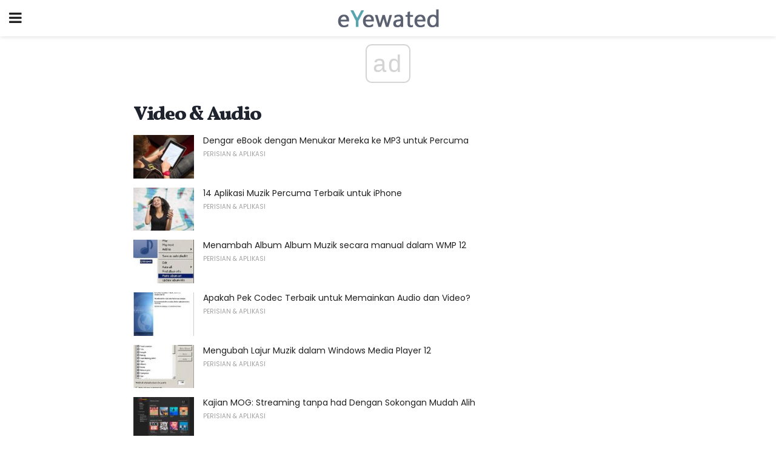

--- FILE ---
content_type: text/html; charset=UTF-8
request_url: https://ms.eyewated.com/category/video-audio/
body_size: 12499
content:
<!doctype html>
<html amp>
<head>
<meta charset="utf-8">
<meta name="viewport" content="width=device-width,initial-scale=1,minimum-scale=1,maximum-scale=1,user-scalable=no">
<link rel="canonical" href="https://ms.eyewated.com/category/video-audio/">
<script custom-element="amp-sidebar" src="https://cdn.ampproject.org/v0/amp-sidebar-0.1.js" async></script>
<link rel="icon" href="https://ms.eyewated.com/wp-content/themes/jnews-food/images/favicon-75x75.png" sizes="32x32" />
<link rel="icon" href="https://ms.eyewated.com/wp-content/themes/jnews-food/images/favicon.png" sizes="192x192" />
<link rel="apple-touch-icon-precomposed" href="https://ms.eyewated.com/wp-content/themes/jnews-food/images/favicon.png" />
<meta name="msapplication-TileImage" content="https://ms.eyewated.com/wp-content/themes/jnews-food/images/favicon.png" />
<link href="https://maxcdn.bootstrapcdn.com/font-awesome/4.7.0/css/font-awesome.min.css" rel="stylesheet" type="text/css">
<title>Video & Audio</title>
<script src="https://cdn.ampproject.org/v0.js" async></script>
<link rel="stylesheet" href="https://fonts.googleapis.com/css?family=Poppins%3Aregular%2C800%7CVollkorn%3Aregular%2C900%7CMerriweather%3Aregular%2C900">
<style amp-boilerplate>body{-webkit-animation:-amp-start 8s steps(1,end) 0s 1 normal both;-moz-animation:-amp-start 8s steps(1,end) 0s 1 normal both;-ms-animation:-amp-start 8s steps(1,end) 0s 1 normal both;animation:-amp-start 8s steps(1,end) 0s 1 normal both}@-webkit-keyframes -amp-start{from{visibility:hidden}to{visibility:visible}}@-moz-keyframes -amp-start{from{visibility:hidden}to{visibility:visible}}@-ms-keyframes -amp-start{from{visibility:hidden}to{visibility:visible}}@-o-keyframes -amp-start{from{visibility:hidden}to{visibility:visible}}@keyframes -amp-start{from{visibility:hidden}to{visibility:visible}}</style>
<noscript>
	<style amp-boilerplate>body{-webkit-animation:none;-moz-animation:none;-ms-animation:none;animation:none}</style>
</noscript>
<style amp-custom>
	/*** Generic WP ***/
	/*.alignright {
	float: right;
	}
	.alignleft {
	float: left;
	}*/
	.aligncenter {
	display: block;
	margin-left: auto;
	margin-right: auto;
	}
	.amp-wp-enforced-sizes {
	/** Our sizes fallback is 100vw, and we have a padding on the container; the max-width here prevents the element from overflowing. **/
	max-width: 100%;
	margin: 0 auto;
	}
	.amp-wp-unknown-size img {
	/** Worst case scenario when we can't figure out dimensions for an image. **/
	/** Force the image into a box of fixed dimensions and use object-fit to scale. **/
	object-fit: contain;
	}
	/* Clearfix */
	.clearfix:before, .clearfix:after {
	content: " ";
	display: table;
	}
	.clearfix:after {
	clear: both;
	}
	/*** Theme Styles ***/
	.amp-wp-content, .amp-wp-title-bar div {
	margin: 0 auto;
	max-width: 600px;
	}
	body, html {
	height: 100%;
	margin: 0;
	}
	body {
	background-color: #FFFFFF;
	color: #5b6170;
	font-family: -apple-system, BlinkMacSystemFont, "Segoe UI", "Roboto", "Oxygen-Sans", "Ubuntu", "Cantarell", "Helvetica Neue", sans-serif;
	font-size: 14px;
	line-height: 1.785714285714286em;
	text-rendering: optimizeLegibility;
	-webkit-font-smoothing: antialiased;
	-moz-osx-font-smoothing: grayscale;
	}
	h1,
	h2,
	h3,
	h4,
	h5,
	h6,
	.amp-wp-title {
	color: #1e232d;
	}
	body,
	input,
	textarea,
	select,
	.chosen-container-single .chosen-single,
	.btn,
	.button {
	font-family: Poppins;
	}
	.amp-wp-article-content p {
	font-family: Merriweather;
	}
	.amp-wp-title {
	font-family: Vollkorn;
	}
	::-moz-selection {
	background: #fde69a;
	color: #212121;
	text-shadow: none;
	}
	::-webkit-selection {
	background: #fde69a;
	color: #212121;
	text-shadow: none;
	}
	::selection {
	background: #fde69a;
	color: #212121;
	text-shadow: none;
	}
	p, ol, ul, figure {
	margin: 0 0 1em;
	padding: 0;
	}
	a, a:visited {
	text-decoration: none;
	}
	a:hover, a:active, a:focus {
	color: #212121;
	}
	/*** Global Color ***/
	a,
	a:visited,
	#breadcrumbs a:hover,
	.amp-related-content h3 a:hover,
	.amp-related-content h3 a:focus,
	.bestprice .price, .jeg_review_title
	{
	color: #58a4b0;
	}
	/*** Header ***/
	.amp-wp-header {
	text-align: center;
	background-color: #fff;
	height: 60px;
	box-shadow: 0 2px 6px rgba(0, 0, 0,.1);
	}
	.amp-wp-header.dark {
	background-color: #212121;
	}
	.amp-wp-header .jeg_mobile_logo {
	background-image: url(https://ms.eyewated.com/wp-content/themes/jnews-food/images/food_logo_mobile.png);
	}
	@media
	only screen and (-webkit-min-device-pixel-ratio: 2),
	only screen and (   min--moz-device-pixel-ratio: 2),
	only screen and (     -o-min-device-pixel-ratio: 2/1),
	only screen and (        min-device-pixel-ratio: 2),
	only screen and (                min-resolution: 192dpi),
	only screen and (                min-resolution: 2dppx) {
	.amp-wp-header .jeg_mobile_logo {
	background-image: url(https://ms.eyewated.com/wp-content/themes/jnews-food/images/food_logo_mobile2x.png);
	background-size: 180px;
	}
	}
	.amp-wp-header div {
	color: #fff;
	font-size: 1em;
	font-weight: 400;
	margin: 0 auto;
	position: relative;
	display: block;
	width: 100%;
	height: 100%;
	}
	.amp-wp-header a {
	text-align: center;
	width: 100%;
	height: 100%;
	display: block;
	background-position: center center;
	background-repeat: no-repeat;
	}
	.amp-wp-site-icon {
	vertical-align: middle;
	}
	/*** Article ***/
	.amp-wp-article {
	color: #333;
	font-size: 16px;
	line-height: 1.625em;
	margin: 22px auto 30px;
	padding: 0 15px;
	max-width: 840px;
	overflow-wrap: break-word;
	word-wrap: break-word;
	}
	/* Article Breadcrumb */
	.amp-wp-breadcrumb {
	margin: -5px auto 10px;
	font-size: 11px;
	color: #a0a0a0;
	}
	#breadcrumbs a {
	color: #53585c;
	}
	#breadcrumbs .fa {
	padding: 0 3px
	}
	#breadcrumbs .breadcrumb_last_link a {
	color: #a0a0a0
	}
	/* Article Header */
	.amp-wp-article-header {
	margin-bottom: 15px;
	}
	.amp-wp-title {
	display: block;
	width: 100%;
	font-size: 32px;
	font-weight: bold;
	line-height: 1.15;
	margin: 0 0 .4em;
	letter-spacing: -0.04em;
	}
	/* Article Meta */
	.amp-wp-meta {
	color: #a0a0a0;
	list-style: none;
	font-size: smaller;
	}
	.amp-wp-meta li {
	display: inline-block;
	line-height: 1;
	}
	.amp-wp-byline amp-img, .amp-wp-byline .amp-wp-author {
	display: inline-block;
	}
	.amp-wp-author a {
	font-weight: bold;
	}
	.amp-wp-byline amp-img {
	border-radius: 100%;
	position: relative;
	margin-right: 6px;
	vertical-align: middle;
	}
	.amp-wp-posted-on {
	margin-left: 5px;
	}
	.amp-wp-posted-on:before {
	content: '\2014';
	margin-right: 5px;
	}
	/* Featured image */
	/* .amp-wp-article .amp-wp-article-featured-image {
	margin: 0 -15px 15px;
	max-width: none;
	} */
	.amp-wp-article-featured-image amp-img {
	margin: 0 auto;
	}
	.amp-wp-article-featured-image.wp-caption .wp-caption-text {
	margin: 0 18px;
	}
	/* Social Share */
	.jeg_share_amp_container {
	margin: 0 0 15px;
	}
	.jeg_sharelist {
	float: none;
	display: -webkit-flex;
	display: -ms-flexbox;
	display: flex;
	-webkit-flex-wrap: wrap;
	-ms-flex-wrap: wrap;
	flex-wrap: wrap;
	-webkit-align-items: flex-start;
	-ms-flex-align: start;
	align-items: flex-start;
	}
	.jeg_share_button a {
	display: -webkit-flex;
	display: -ms-flexbox;
	display: flex;
	-webkit-flex: 1;
	-ms-flex: 1;
	flex: 1;
	-webkit-justify-content: center;
	-ms-flex-pack: center;
	justify-content: center;
	-webkit-backface-visibility: hidden;
	backface-visibility: hidden;
	}
	.jeg_share_button a {
	float: left;
	width: auto;
	height: 32px;
	line-height: 32px;
	white-space: nowrap;
	padding: 0 10px;
	color: #fff;
	background: #212121;
	margin: 0 5px 5px 0;
	border-radius: 3px;
	text-align: center;
	-webkit-transition: .2s;
	-o-transition: .2s;
	transition: .2s;
	}
	.jeg_share_button a:last-child {
	margin-right: 0
	}
	.jeg_share_button a:hover {
	opacity: .75
	}
	.jeg_share_button a > span {
	display: none;
	}
	.jeg_share_button .fa {
	font-size: 16px;
	line-height: inherit;
	}
	.jeg_share_button .jeg_btn-facebook {
	background: #45629f;
	}
	.jeg_share_button .jeg_btn-twitter {
	background: #5eb2ef;
	}
	.jeg_share_button .jeg_btn-pinterest {
	background: #e02647;
	}
	.jeg_share_button .jeg_btn-google-plus {
	background: #df5443;
	}
	/*** Article Content ***/
	.amp-wp-article-content {
	color: #5b6170;
	}
	.amp-wp-article-content ul, .amp-wp-article-content ol {
	margin: 0 0 1.5em 1.5em;
	}
	.amp-wp-article-content li {
	margin-bottom: 0.5em;
	}
	.amp-wp-article-content ul {
	list-style: square;
	}
	.amp-wp-article-content ol {
	list-style: decimal;
	}
	.amp-wp-article-content ul.fa-ul {
	list-style: none;
	margin-left: inherit;
	padding-left: inherit;
	}
	.amp-wp-article-content amp-img {
	margin: 0 auto 15px;
	}
	.amp-wp-article-content .wp-caption amp-img {
	margin-bottom: 0px;
	}
	.amp-wp-article-content amp-img.alignright {
	margin: 5px -15px 15px 15px;
	max-width: 60%;
	}
	.amp-wp-article-content amp-img.alignleft {
	margin: 5px 15px 15px -15px;
	max-width: 60%;
	}
	.amp-wp-article-content h1, .amp-wp-article-content h2, .amp-wp-article-content h3, .amp-wp-article-content h4, .amp-wp-article-content h5, .amp-wp-article-content h6 {
	font-weight: 500;
	}
	dt {
	font-weight: 600;
	}
	dd {
	margin-bottom: 1.25em;
	}
	em, cite {
	font-style: italic;
	}
	ins {
	background: #fcf8e3;
	}
	sub, sup {
	font-size: 62.5%;
	}
	sub {
	vertical-align: sub;
	bottom: 0;
	}
	sup {
	vertical-align: super;
	top: 0.25em;
	}
	/* Table */
	table {
	width: 100%;
	margin: 1em 0 30px;
	line-height: normal;
	color: #7b7b7b;
	}
	tr {
	border-bottom: 1px solid #eee;
	}
	tbody tr:hover {
	color: #53585c;
	background: #f7f7f7;
	}
	thead tr {
	border-bottom: 2px solid #eee;
	}
	th, td {
	font-size: 0.85em;
	padding: 8px 20px;
	text-align: left;
	border-left: 1px solid #eee;
	border-right: 1px solid #eee;
	}
	th {
	color: #53585c;
	font-weight: bold;
	vertical-align: middle;
	}
	tbody tr:last-child, th:first-child, td:first-child, th:last-child, td:last-child {
	border: 0;
	}
	/* Quotes */
	blockquote {
	display: block;
	color: #7b7b7b;
	font-style: italic;
	padding-left: 1em;
	border-left: 4px solid #eee;
	margin: 0 0 15px 0;
	}
	blockquote p:last-child {
	margin-bottom: 0;
	}
	/* Captions */
	.wp-caption {
	max-width: 100%;
	box-sizing: border-box;
	}
	.wp-caption.alignleft {
	margin: 5px 20px 20px 0;
	}
	.wp-caption.alignright {
	margin: 5px 0 20px 20px;
	}
	.wp-caption .wp-caption-text {
	margin: 3px 0 1em;
	font-size: 12px;
	color: #a0a0a0;
	text-align: center;
	}
	.wp-caption a {
	color: #a0a0a0;
	text-decoration: underline;
	}
	/* AMP Media */
	amp-carousel {
	margin-top: -25px;
	}
	.amp-wp-article-content amp-carousel amp-img {
	border: none;
	}
	amp-carousel > amp-img > img {
	object-fit: contain;
	}
	.amp-wp-iframe-placeholder {
	background-color: #212121;
	background-size: 48px 48px;
	min-height: 48px;
	}
	/* Shortcodes */
	.intro-text {
	font-size: larger;
	line-height: 1.421em;
	letter-spacing: -0.01em;
	}
	.dropcap {
	display: block;
	float: left;
	margin: 0.04em 0.2em 0 0;
	color: #212121;
	font-size: 3em;
	line-height: 1;
	padding: 10px 15px;
	}
	.dropcap.rounded {
	border-radius: 10px;
	}
	/* Pull Quote */
	.pullquote {
	font-size: larger;
	border: none;
	padding: 0 1em;
	position: relative;
	text-align: center;
	}
	.pullquote:before, .pullquote:after {
	content: '';
	display: block;
	width: 50px;
	height: 2px;
	background: #eee;
	}
	.pullquote:before {
	margin: 1em auto 0.65em;
	}
	.pullquote:after {
	margin: 0.75em auto 1em;
	}
	/* Article Review */
	.jeg_review_wrap {
	border-top: 3px solid #eee;
	padding-top: 20px;
	margin: 40px 0;
	}
	.jeg_reviewheader {
	margin-bottom: 20px;
	}
	.jeg_review_title {
	font-weight: bold;
	margin: 0 0 20px;
	}
	.jeg_review_wrap .jeg_review_subtitle {
	font-size: smaller;
	line-height: 1.4em;
	margin: 0 0 5px;
	}
	.jeg_review_wrap h3 {
	font-size: 16px;
	font-weight: bolder;
	margin: 0 0 10px;
	text-transform: uppercase;
	}
	.review_score {
	float: left;
	color: #fff;
	text-align: center;
	width: 70px;
	margin-right: 15px;
	}
	.review_score .score_text {
	background: rgba(0, 0, 0, 0.08);
	}
	.score_good {
	background: #0D86F7;
	}
	.score_avg {
	background: #A20DF7;
	}
	.score_bad {
	background: #F70D0D;
	}
	.score_value {
	display: block;
	font-size: 26px;
	font-weight: bold;
	line-height: normal;
	padding: 10px 0;
	}
	.score_value .percentsym {
	font-size: 50%;
	vertical-align: super;
	margin-right: -0.45em;
	}
	.score_text {
	display: block;
	padding: 3px 0;
	font-size: 12px;
	letter-spacing: 1.5px;
	text-transform: uppercase;
	text-rendering: auto;
	-webkit-font-smoothing: auto;
	-moz-osx-font-smoothing: auto;
	}
	.jeg_reviewdetail {
	margin-bottom: 30px;
	background: #f5f5f5;
	border-radius: 3px;
	width: 100%;
	}
	.conspros {
	padding: 15px 20px;
	}
	.jeg_reviewdetail .conspros:first-child {
	border-bottom: 1px solid #e0e0e0;
	}
	.jeg_reviewdetail ul {
	margin: 0;
	list-style-type: none;
	font-size: smaller;
	}
	.jeg_reviewdetail li {
	padding-left: 22px;
	position: relative;
	}
	.jeg_reviewdetail li > i {
	color: #a0a0a0;
	position: absolute;
	left: 0;
	top: -1px;
	font-style: normal;
	font-size: 14px;
	}
	.jeg_reviewdetail li > i:before {
	font-family: 'FontAwesome';
	content: "\f00c";
	display: inline-block;
	text-rendering: auto;
	-webkit-font-smoothing: antialiased;
	-moz-osx-font-smoothing: grayscale;
	}
	.jeg_reviewdetail .conspros:last-child li > i:before {
	content: "\f00d";
	}
	/* Review Breakdown */
	.jeg_reviewscore {
	padding: 15px 20px;
	border: 2px solid #eee;
	border-radius: 3px;
	margin-bottom: 30px;
	}
	.jeg_reviewscore ul {
	margin: 0;
	font-family: inherit;
	}
	.jeg_reviewscore li {
	margin: 1em 0;
	padding: 0;
	font-size: 13px;
	list-style: none;
	}
	/* Review Stars */
	.jeg_review_stars {
	font-size: 14px;
	color: #F7C90D;
	}
	.jeg_reviewstars li {
	border-top: 1px dotted #eee;
	padding-top: 8px;
	margin: 8px 0;
	}
	.jeg_reviewstars .reviewscore {
	float: right;
	font-size: 18px;
	color: #F7C90D;
	}
	/* Review Bars */
	.jeg_reviewbars .reviewscore {
	font-weight: bold;
	float: right;
	}
	.jeg_reviewbars .jeg_reviewbar_wrap, .jeg_reviewbars .barbg {
	height: 4px;
	border-radius: 2px;
	}
	.jeg_reviewbars .jeg_reviewbar_wrap {
	position: relative;
	background: #eee;
	clear: both;
	}
	.jeg_reviewbars .barbg {
	position: relative;
	display: block;
	background: #F7C90D;
	background: -moz-linear-gradient(left, rgba(247, 201, 13, 1) 0%, rgba(247, 201, 13, 1) 45%, rgba(247, 126, 13, 1) 100%);
	background: -webkit-linear-gradient(left, rgba(247, 201, 13, 1) 0%, rgba(247, 201, 13, 1) 45%, rgba(247, 126, 13, 1) 100%);
	background: linear-gradient(to right, rgba(247, 201, 13, 1) 0%, rgba(247, 201, 13, 1) 45%, rgba(247, 126, 13, 1) 100%);
	filter: progid:DXImageTransform.Microsoft.gradient(startColorstr='#f7c90d', endColorstr='#f77e0d', GradientType=1);
	}
	.jeg_reviewbars .barbg:after {
	width: 10px;
	height: 10px;
	border-radius: 100%;
	background: #fff;
	content: '';
	position: absolute;
	right: 0;
	display: block;
	border: 3px solid #F77E0D;
	top: -3px;
	box-sizing: border-box;
	}
	/* Product Deals */
	.jeg_deals h3 {
	text-transform: none;
	font-size: 18px;
	margin-bottom: 5px;
	font-weight: bold;
	}
	.dealstitle p {
	font-size: smaller;
	}
	.bestprice {
	margin-bottom: 1em;
	}
	.bestprice h4 {
	font-size: smaller;
	font-weight: bold;
	text-transform: uppercase;
	display: inline;
	}
	.bestprice .price {
	font-size: 1em;
	}
	.jeg_deals .price {
	font-weight: bold;
	}
	.jeg_deals a {
	color: #212121
	}
	/* Deals on Top Article */
	.jeg_deals_float {
	width: 100%;
	padding: 10px 15px 15px;
	background: #f5f5f5;
	border-radius: 3px;
	margin: 0 0 1.25em;
	box-sizing: border-box;
	}
	.jeg_deals_float h3 {
	font-size: smaller;
	margin: 0 0 5px;
	}
	.jeg_deals_float .jeg_storelist li {
	padding: 3px 7px;
	font-size: small;
	}
	ul.jeg_storelist {
	list-style: none;
	margin: 0;
	border: 1px solid #e0e0e0;
	font-family: inherit;
	}
	.jeg_storelist li {
	background: #fff;
	border-bottom: 1px solid #e0e0e0;
	padding: 5px 10px;
	margin: 0;
	font-size: 13px;
	}
	.jeg_storelist li:last-child {
	border-bottom: 0
	}
	.jeg_storelist li .priceinfo {
	float: right;
	}
	.jeg_storelist .productlink {
	display: inline-block;
	padding: 0 10px;
	color: #fff;
	border-radius: 2px;
	font-size: 11px;
	line-height: 20px;
	margin-left: 5px;
	text-transform: uppercase;
	font-weight: bold;
	}
	/* Article Footer Meta */
	.amp-wp-meta-taxonomy {
	display: block;
	list-style: none;
	margin: 20px 0;
	border-bottom: 2px solid #eee;
	}
	.amp-wp-meta-taxonomy span {
	font-weight: bold;
	}
	.amp-wp-tax-category, .amp-wp-tax-tag {
	font-size: smaller;
	line-height: 1.4em;
	margin: 0 0 1em;
	}
	.amp-wp-tax-tag span {
	font-weight: bold;
	margin-right: 3px;
	}
	.amp-wp-tax-tag a {
	color: #616161;
	background: #f5f5f5;
	display: inline-block;
	line-height: normal;
	padding: 3px 8px;
	margin: 0 3px 5px 0;
	-webkit-transition: all 0.2s linear;
	-o-transition: all 0.2s linear;
	transition: all 0.2s linear;
	}
	.amp-wp-tax-tag a:hover,
	.jeg_storelist .productlink {
	color: #fff;
	background: #58a4b0;
	}
	/* AMP Related */
	.amp-related-wrapper h2 {
	font-size: 16px;
	font-weight: bold;
	margin-bottom: 10px;
	}
	.amp-related-content {
	margin-bottom: 15px;
	overflow: hidden;
	}
	.amp-related-content amp-img {
	float: left;
	width: 100px;
	}
	.amp-related-text {
	margin-left: 100px;
	padding-left: 15px;
	}
	.amp-related-content h3 {
	font-size: 14px;
	font-weight: 500;
	line-height: 1.4em;
	margin: 0 0 5px;
	}
	.amp-related-content h3 a {
	color: #212121;
	}
	.amp-related-content .amp-related-meta {
	color: #a0a0a0;
	font-size: 10px;
	line-height: normal;
	text-transform: uppercase;
	}
	.amp-related-date {
	margin-left: 5px;
	}
	.amp-related-date:before {
	content: '\2014';
	margin-right: 5px;
	}
	/* AMP Comment */
	.amp-wp-comments-link {
	}
	.amp-wp-comments-link a {
	}
	/* AMP Footer */
	.amp-wp-footer {
	background: #f5f5f5;
	color: #999;
	text-align: center;
	}
	.amp-wp-footer .amp-wp-footer-inner {
	margin: 0 auto;
	padding: 15px;
	position: relative;
	}
	.amp-wp-footer h2 {
	font-size: 1em;
	line-height: 1.375em;
	margin: 0 0 .5em;
	}
	.amp-wp-footer .back-to-top {
	font-size: 11px;
	text-transform: uppercase;
	letter-spacing: 1px;
	}
	.amp-wp-footer p {
	font-size: 12px;
	line-height: 1.5em;
	margin: 1em 2em .6em;
	}
	.amp-wp-footer a {
	color: #53585c;
	text-decoration: none;
	}
	.amp-wp-social-footer a:not(:last-child) {
	margin-right: 0.8em;
	}
	/* AMP Ads */
	.amp_ad_wrapper {
	text-align: center;
	}
	/* AMP Sidebar */
	.toggle_btn,
	.amp-wp-header .jeg_search_toggle {
	color: #212121;
	background: transparent;
	font-size: 24px;
	top: 0;
	left: 0;
	position: absolute;
	display: inline-block;
	width: 50px;
	height: 60px;
	line-height: 60px;
	text-align: center;
	border: none;
	padding: 0;
	outline: 0;
	}
	.amp-wp-header.dark .toggle_btn,
	.amp-wp-header.dark .jeg_search_toggle {
	color: #fff;
	}
	.amp-wp-header .jeg_search_toggle {
	left: auto;
	right: 0;
	}
	#sidebar {
	background-color: #fff;
	width: 100%;
	max-width: 320px;
	}
	#sidebar > div:nth-child(3) {
	display: none;
	}
	.jeg_mobile_wrapper {
	height: 100%;
	overflow-x: hidden;
	overflow-y: auto;
	}
	.jeg_mobile_wrapper .nav_wrap {
	min-height: 100%;
	display: flex;
	flex-direction: column;
	position: relative;
	}
	.jeg_mobile_wrapper .nav_wrap:before {
	content: "";
	position: absolute;
	top: 0;
	left: 0;
	right: 0;
	bottom: 0;
	min-height: 100%;
	z-index: -1;
	}
	.jeg_mobile_wrapper .item_main {
	flex: 1;
	}
	.jeg_mobile_wrapper .item_bottom {
	-webkit-box-pack: end;
	-ms-flex-pack: end;
	justify-content: flex-end;
	}
	.jeg_aside_item {
	display: block;
	padding: 20px;
	border-bottom: 1px solid #eee;
	}
	.item_bottom .jeg_aside_item {
	padding: 10px 20px;
	border-bottom: 0;
	}
	.item_bottom .jeg_aside_item:first-child {
	padding-top: 20px;
	}
	.item_bottom .jeg_aside_item:last-child {
	padding-bottom: 20px;
	}
	.jeg_aside_item:last-child {
	border-bottom: 0;
	}
	.jeg_aside_item:after {
	content: "";
	display: table;
	clear: both;
	}
	/* Mobile Aside Widget */
	.jeg_mobile_wrapper .widget {
	display: block;
	padding: 20px;
	margin-bottom: 0;
	border-bottom: 1px solid #eee;
	}
	.jeg_mobile_wrapper .widget:last-child {
	border-bottom: 0;
	}
	.jeg_mobile_wrapper .widget .jeg_ad_module {
	margin-bottom: 0;
	}
	/* Mobile Menu Account */
	.jeg_aside_item.jeg_mobile_profile {
	display: none;
	}
	/* Mobile Menu */
	.jeg_navbar_mobile_wrapper {
	position: relative;
	z-index: 9;
	}
	.jeg_mobile_menu li a {
	color: #212121;
	margin-bottom: 15px;
	display: block;
	font-size: 18px;
	line-height: 1.444em;
	font-weight: bold;
	position: relative;
	}
	.jeg_mobile_menu li.sfHover > a, .jeg_mobile_menu li a:hover {
	color: #f70d28;
	}
	.jeg_mobile_menu,
	.jeg_mobile_menu ul {
	list-style: none;
	margin: 0px;
	}
	.jeg_mobile_menu ul {
	padding-bottom: 10px;
	padding-left: 20px;
	}
	.jeg_mobile_menu ul li a {
	color: #757575;
	font-size: 15px;
	font-weight: normal;
	margin-bottom: 12px;
	padding-bottom: 5px;
	border-bottom: 1px solid #eee;
	}
	.jeg_mobile_menu.sf-arrows .sfHover .sf-with-ul:after {
	-webkit-transform: rotate(90deg);
	transform: rotate(90deg);
	}
	/** Mobile Socials **/
	.jeg_mobile_wrapper .socials_widget {
	display: -webkit-box;
	display: -ms-flexbox;
	display: flex;
	}
	.jeg_mobile_wrapper .socials_widget a {
	margin-bottom: 0;
	display: block;
	}
	/* Mobile: Social Icon */
	.jeg_mobile_topbar .jeg_social_icon_block.nobg a {
	margin-right: 10px;
	}
	.jeg_mobile_topbar .jeg_social_icon_block.nobg a .fa {
	font-size: 14px;
	}
	/* Mobile Search */
	.jeg_navbar_mobile .jeg_search_wrapper {
	position: static;
	}
	.jeg_navbar_mobile .jeg_search_popup_expand {
	float: none;
	}
	.jeg_search_expanded .jeg_search_popup_expand .jeg_search_toggle {
	position: relative;
	}
	.jeg_navbar_mobile .jeg_search_expanded .jeg_search_popup_expand .jeg_search_toggle:before {
	border-color: transparent transparent #fff;
	border-style: solid;
	border-width: 0 8px 8px;
	content: "";
	right: 0;
	position: absolute;
	bottom: -1px;
	z-index: 98;
	}
	.jeg_navbar_mobile .jeg_search_expanded .jeg_search_popup_expand .jeg_search_toggle:after {
	border-color: transparent transparent #eee;
	border-style: solid;
	border-width: 0 9px 9px;
	content: "";
	right: -1px;
	position: absolute;
	bottom: 0px;
	z-index: 97;
	}
	.jeg_navbar_mobile .jeg_search_popup_expand .jeg_search_form:before,
	.jeg_navbar_mobile .jeg_search_popup_expand .jeg_search_form:after {
	display: none;
	}
	.jeg_navbar_mobile .jeg_search_popup_expand .jeg_search_form {
	width: auto;
	border-left: 0;
	border-right: 0;
	left: -15px;
	right: -15px;
	padding: 20px;
	-webkit-transform: none;
	transform: none;
	}
	.jeg_navbar_mobile .jeg_search_popup_expand .jeg_search_result {
	margin-top: 84px;
	width: auto;
	left: -15px;
	right: -15px;
	border: 0;
	}
	.jeg_navbar_mobile .jeg_search_form .jeg_search_button {
	font-size: 18px;
	}
	.jeg_navbar_mobile .jeg_search_wrapper .jeg_search_input {
	font-size: 18px;
	padding: .5em 40px .5em 15px;
	height: 42px;
	}
	.jeg_navbar_mobile .jeg_nav_left .jeg_search_popup_expand .jeg_search_form:before {
	right: auto;
	left: 16px;
	}
	.jeg_navbar_mobile .jeg_nav_left .jeg_search_popup_expand .jeg_search_form:after {
	right: auto;
	left: 15px;
	}
	.jeg_search_wrapper .jeg_search_input {
	width: 100%;
	vertical-align: middle;
	height: 40px;
	padding: 0.5em 30px 0.5em 14px;
	box-sizing: border-box;
	}
	.jeg_mobile_wrapper .jeg_search_result {
	width: 100%;
	border-left: 0;
	border-right: 0;
	right: 0;
	}
	.admin-bar .jeg_mobile_wrapper {
	padding-top: 32px;
	}
	.admin-bar .jeg_show_menu .jeg_menu_close {
	top: 65px;
	}
	/* Mobile Copyright */
	.jeg_aside_copyright {
	font-size: 11px;
	color: #757575;
	letter-spacing: .5px;
	}
	.jeg_aside_copyright a {
	color: inherit;
	border-bottom: 1px solid #aaa;
	}
	.jeg_aside_copyright p {
	margin-bottom: 1.2em;
	}
	.jeg_aside_copyright p:last-child {
	margin-bottom: 0;
	}
	/* Social Icon */
	.socials_widget a {
	display: inline-block;
	margin: 0 10px 10px 0;
	text-decoration: none;
	}
	.socials_widget.nobg a {
	margin: 0 20px 15px 0;
	}
	.socials_widget a:last-child {
	margin-right: 0
	}
	.socials_widget.nobg a .fa {
	font-size: 18px;
	width: auto;
	height: auto;
	line-height: inherit;
	background: transparent;
	}
	.socials_widget a .fa {
	font-size: 1em;
	display: inline-block;
	width: 38px;
	line-height: 36px;
	white-space: nowrap;
	color: #fff;
	text-align: center;
	-webkit-transition: all 0.2s ease-in-out;
	-o-transition: all 0.2s ease-in-out;
	transition: all 0.2s ease-in-out;
	}
	.socials_widget.circle a .fa {
	border-radius: 100%;
	}
	/* Social Color */
	.socials_widget .jeg_rss .fa {
	background: #ff6f00;
	}
	.socials_widget .jeg_facebook .fa {
	background: #45629f;
	}
	.socials_widget .jeg_twitter .fa {
	background: #5eb2ef;
	}
	.socials_widget .jeg_google-plus .fa {
	background: #df5443;
	}
	.socials_widget .jeg_linkedin .fa {
	background: #0083bb;
	}
	.socials_widget .jeg_instagram .fa {
	background: #125d8f;
	}
	.socials_widget .jeg_pinterest .fa {
	background: #e02647;
	}
	.socials_widget .jeg_behance .fa {
	background: #1e72ff;
	}
	.socials_widget .jeg_dribbble .fa {
	background: #eb5590;
	}
	.socials_widget .jeg_reddit .fa {
	background: #5f99cf;
	}
	.socials_widget .jeg_stumbleupon .fa {
	background: #ff4e2e;
	}
	.socials_widget .jeg_vimeo .fa {
	background: #a1d048;
	}
	.socials_widget .jeg_github .fa {
	background: #313131;
	}
	.socials_widget .jeg_flickr .fa {
	background: #ff0077;
	}
	.socials_widget .jeg_tumblr .fa {
	background: #2d4862;
	}
	.socials_widget .jeg_soundcloud .fa {
	background: #ffae00;
	}
	.socials_widget .jeg_youtube .fa {
	background: #c61d23;
	}
	.socials_widget .jeg_twitch .fa {
	background: #6441a5;
	}
	.socials_widget .jeg_vk .fa {
	background: #3e5c82;
	}
	.socials_widget .jeg_weibo .fa {
	background: #ae2c00;
	}
	/* Social Color No Background*/
	.socials_widget.nobg .jeg_rss .fa {
	color: #ff6f00;
	}
	.socials_widget.nobg .jeg_facebook .fa {
	color: #45629f;
	}
	.socials_widget.nobg .jeg_twitter .fa {
	color: #5eb2ef;
	}
	.socials_widget.nobg .jeg_google-plus .fa {
	color: #df5443;
	}
	.socials_widget.nobg .jeg_linkedin .fa {
	color: #0083bb;
	}
	.socials_widget.nobg .jeg_instagram .fa {
	color: #125d8f;
	}
	.socials_widget.nobg .jeg_pinterest .fa {
	color: #e02647;
	}
	.socials_widget.nobg .jeg_behance .fa {
	color: #1e72ff;
	}
	.socials_widget.nobg .jeg_dribbble .fa {
	color: #eb5590;
	}
	.socials_widget.nobg .jeg_reddit .fa {
	color: #5f99cf;
	}
	.socials_widget.nobg .jeg_stumbleupon .fa {
	color: #ff4e2e;
	}
	.socials_widget.nobg .jeg_vimeo .fa {
	color: #a1d048;
	}
	.socials_widget.nobg .jeg_github .fa {
	color: #313131;
	}
	.socials_widget.nobg .jeg_flickr .fa {
	color: #ff0077;
	}
	.socials_widget.nobg .jeg_tumblr .fa {
	color: #2d4862;
	}
	.socials_widget.nobg .jeg_soundcloud .fa {
	color: #ffae00;
	}
	.socials_widget.nobg .jeg_youtube .fa {
	color: #c61d23;
	}
	.socials_widget.nobg .jeg_twitch .fa {
	color: #6441a5;
	}
	.socials_widget.nobg .jeg_vk .fa {
	color: #3e5c82;
	}
	.socials_widget.nobg .jeg_weibo .fa {
	color: #ae2c00;
	}
	/** Mobile Search Form **/
	.jeg_search_wrapper {
	position: relative;
	}
	.jeg_search_wrapper .jeg_search_form {
	display: block;
	position: relative;
	line-height: normal;
	min-width: 60%;
	}
	.jeg_search_no_expand .jeg_search_toggle {
	display: none;
	}
	.jeg_mobile_wrapper .jeg_search_result {
	width: 100%;
	border-left: 0;
	border-right: 0;
	right: 0;
	}
	.jeg_search_hide {
	display: none;
	}
	.jeg_mobile_wrapper .jeg_search_no_expand .jeg_search_input {
	box-shadow: inset 0 2px 2px rgba(0,0,0,.05);
	}
	.jeg_mobile_wrapper .jeg_search_result {
	width: 100%;
	border-left: 0;
	border-right: 0;
	right: 0;
	}
	.jeg_search_no_expand.round .jeg_search_input {
	border-radius: 33px;
	padding: .5em 15px;
	}
	.jeg_search_no_expand.round .jeg_search_button {
	padding-right: 12px;
	}
	input:not([type="submit"]) {
	display: inline-block;
	background: #fff;
	border: 1px solid #e0e0e0;
	border-radius: 0;
	padding: 7px 14px;
	height: 40px;
	outline: none;
	font-size: 14px;
	font-weight: 300;
	margin: 0;
	width: 100%;
	max-width: 100%;
	-webkit-transition: all 0.2s ease;
	transition: .25s ease;
	box-shadow: none;
	}
	input[type="submit"], .btn {
	border: none;
	background: #f70d28;
	color: #fff;
	padding: 0 20px;
	line-height: 40px;
	height: 40px;
	display: inline-block;
	cursor: pointer;
	text-transform: uppercase;
	font-size: 13px;
	font-weight: bold;
	letter-spacing: 2px;
	outline: 0;
	-webkit-appearance: none;
	-webkit-transition: .3s ease;
	transition: .3s ease;
	}
	.jeg_search_wrapper .jeg_search_button {
	color: #212121;
	background: transparent;
	border: 0;
	font-size: 14px;
	outline: none;
	cursor: pointer;
	position: absolute;
	height: auto;
	min-height: unset;
	top: 0;
	bottom: 0;
	right: 0;
	padding: 0 10px;
	transition: none;
	}
	/** Mobile Dark Scheme **/
	.dark .jeg_bg_overlay {
	background: #fff;
	}
	.dark .jeg_mobile_wrapper {
	background-color: #212121;
	color: #f5f5f5;
	}
	.dark .jeg_mobile_wrapper .jeg_search_result {
	background: rgba(0, 0, 0, .9);
	color: #f5f5f5;
	border: 0;
	}
	.dark .jeg_menu_close {
	color: #212121;
	}
	.dark .jeg_aside_copyright,
	.dark .profile_box a,
	.dark .jeg_mobile_menu li a,
	.dark .jeg_mobile_wrapper .jeg_search_result a,
	.dark .jeg_mobile_wrapper .jeg_search_result .search-link {
	color: #f5f5f5;
	}
	.dark .jeg_aside_copyright a {
	border-color: rgba(255, 255, 255, .8)
	}
	.dark .jeg_aside_item,
	.dark .jeg_mobile_menu ul li a,
	.dark .jeg_search_result.with_result .search-all-button {
	border-color: rgba(255, 255, 255, .15);
	}
	.dark .profile_links li a,
	.dark .jeg_mobile_menu.sf-arrows .sf-with-ul:after,
	.dark .jeg_mobile_menu ul li a {
	color: rgba(255, 255, 255, .5)
	}
	.dark .jeg_mobile_wrapper .jeg_search_no_expand .jeg_search_input {
	background: rgba(255, 255, 255, 0.1);
	border: 0;
	}
	.dark .jeg_mobile_wrapper .jeg_search_no_expand .jeg_search_button,
	.dark .jeg_mobile_wrapper .jeg_search_no_expand .jeg_search_input {
	color: #fafafa;
	}
	.dark .jeg_mobile_wrapper .jeg_search_no_expand .jeg_search_input::-webkit-input-placeholder {
	color: rgba(255, 255, 255, 0.75);
	}
	.dark .jeg_mobile_wrapper .jeg_search_no_expand .jeg_search_input:-moz-placeholder {
	color: rgba(255, 255, 255, 0.75);
	}
	.dark .jeg_mobile_wrapper .jeg_search_no_expand .jeg_search_input::-moz-placeholder {
	color: rgba(255, 255, 255, 0.75);
	}
	.dark .jeg_mobile_wrapper .jeg_search_no_expand .jeg_search_input:-ms-input-placeholder {
	color: rgba(255, 255, 255, 0.75);
	}
	/* RTL */
	.rtl .socials_widget.nobg a {
	margin: 0 0 15px 20px;
	}
	.rtl .amp-wp-social-footer a:not(:last-child) {
	margin-left: 0.8em;
	margin-right: 0;
	}
	.rtl .jeg_search_no_expand.round .jeg_search_input {
	padding: 15px 2.5em 15px .5em;
	}
	.rtl .jeg_share_button a {
	margin: 0 0px 5px 5px;
	}
	.rtl .jeg_share_button a:last-child {
	margin-left: 0;
	}
	.rtl blockquote {
	padding-left: 0;
	padding-right: 1em;
	border-left: 0;
	border-right-width: 4px;
	border-right: 4px solid #eee;
	}
	amp-consent {
	position: relative;
	}
	.gdpr-consent {
	bottom: 0;
	left: 0;
	overflow: hiddent;
	z-index: 1000;
	width: 100%;
	position: fixed;
	}
	.gdpr-consent-wrapper {
	text-align: center;
	padding: 15px 10px;
	background: #f5f5f5;
	position: relative;
	}
	.gdpr-consent-content h2 {
	margin: 10px 0;
	}
	.gdpr-consent-close {
	position: absolute;
	top: 10px;
	right: 10px;
	font-size: 24px;
	border:none;
	}
	.btn.gdpr-consent-button-y {
	background: #ddd;
	color: #212121;
	margin-right:10px;
	}
	#post-consent-ui {
	text-align: center;
	}
	#post-consent-ui a {
	background: none;
	color: #666;
	text-decoration: underline;
	font-weight: normal;
	font-size: 12px;
	letter-spacing: normal;
	}
	/* Responsive */
	@media screen and (max-width: 782px) {
	.admin-bar .jeg_mobile_wrapper {
	padding-top: 46px;
	}
	}
	@media only screen and (max-width: 320px) {
	#sidebar {
	max-width: 275px;
	}
	}
	.jeg_food_recipe_wrap {
	border-top: 3px solid #eee;
	padding-top: 20px;
	margin: 40px 0;
	}
	.jeg_food_recipe_title {
	position: relative;
	margin-bottom: 30px;
	}
	.jeg_food_recipe_title::after {
	content: "";
	display: table;
	clear: both;
	}
	.jeg_food_recipe_title h3 {
	margin: 0 0 5px;
	}
	.jeg_food_recipe_meta {
	font-size: 13px;
	color: #a0a0a0;
	float: left;
	}
	.jeg_food_recipe_meta .fa {
	font-size: 14px;
	margin-right: 2px;
	}
	.jeg_food_recipe_meta > div {
	display: inline-block;
	margin-right: 15px;
	}
	.jeg_food_recipe_print {
	display: none;
	}
	.jeg_food_recipe_ingredient h4 {
	font-size: 18px;
	line-height: 1;
	font-weight: bolder;
	margin: 0 0 20px;
	text-transform: uppercase;
	}
	/* Ingredient */
	.jeg_food_recipe_ingredient {
	margin-bottom: 30px;
	padding: 20px;
	border: 1px solid #e0e0e0;
	-webkit-box-shadow: 0 2px 5px rgba(0, 0, 0, 0.1);
	box-shadow: 0 2px 5px rgba(0, 0, 0, 0.1);
	}
	.jeg_food_recipe_ingredient ul {
	list-style: none;
	margin: 0 -20px;
	}
	.jeg_food_recipe_ingredient li {
	padding: 10px 20px;
	margin: 0;
	font-size: 15px;
	line-height: 1.4;
	cursor: pointer;
	font-weight: bold;
	}
	.jeg_food_recipe_ingredient li:nth-child(odd) {
	background: #f5f5f5;
	}
	.jeg_food_recipe_ingredient li.active {
	font-weight: normal;
	text-decoration: line-through;
	font-style: italic;
	color: #a0a0a0;
	}
	.jeg_food_recipe_ingredient li .jeg_checkmark {
	display: inline-block;
	font: normal normal normal 14px/1 FontAwesome;
	margin-right: 7px;
	color: #a0a0a0;
	}
	.jeg_food_recipe_ingredient li .jeg_checkmark:before {
	content: "\f096";
	}
	.jeg_food_recipe_ingredient li.active .jeg_checkmark:before {
	content: "\f046";
	}
	.jeg_food_recipe_ingredient li.active .jeg_checkmark {
	color: #00a652;
	}
	/* Instruction */
	.jeg_food_recipe_instruction h4 {
	font-weight: bold;
	text-transform: uppercase;
	}
	.jeg_food_recipe_instruction li {
	margin-bottom: 15px;
	}
	/*** Responsive **/
	@media only screen and (max-width : 568px) {
	.jeg_food_recipe_meta {float: none;}
	.jeg_food_recipe_print {float: none; top: 0; margin-top: 20px; padding: 10px 16px;}
	}
	@media only screen and (max-width : 480px) {
	.jeg_food_recipe_title h3 {font-size: 20px;}
	.jeg_food_recipe_ingredient h4,.jeg_food_recipe_instruction h4 {font-size: 16px;}
	}
	/* Inline styles */
	.amp-wp-inline-2676cd1bfa7e8feb4f0e0e8086ae9ce4{max-width:300px;}
	#statcounter{width:1px;height:1px;}
</style>
<script async custom-element="amp-ad" src="https://cdn.ampproject.org/v0/amp-ad-0.1.js"></script>
	
<script async src="//cmp.optad360.io/items/6010ee8c-b18c-4879-83ef-1323089ac0ca.min.js"></script>
<script async src="//get.optad360.io/sf/b0cb825d-f4aa-44f5-ac21-f8800d944376/plugin.min.js"></script>
</head>
<body class="">
<header id="#top" class="amp-wp-header normal">
	<div>
		<button on="tap:sidebar.toggle" class="toggle_btn"> <i class="fa fa-bars"></i> </button>
		<a class="jeg_mobile_logo" href="/" ></a>
	</div>
</header>
<amp-sidebar id="sidebar" layout="nodisplay" side="left" class="normal">
	<div class="jeg_mobile_wrapper">
		<div class="nav_wrap">
			<div class="item_main">
				<div class="jeg_aside_item">
					<ul class="jeg_mobile_menu">
	<li class="menu-item menu-item-type-post_type menu-item-object-page menu-item-home menu-item-has-children">
		<a href="https://ms.eyewated.com/category/carian-sesawang/">Carian sesawang</a>

					<ul class="sub-menu">
							<li class="menu-item menu-item-type-post_type menu-item-object-page menu-item-home"><a href="https://ms.eyewated.com/category/terbaik-di-web/">Terbaik di Web</a></li>
							<li class="menu-item menu-item-type-post_type menu-item-object-page menu-item-home"><a href="https://ms.eyewated.com/category/enjin-carian/">Enjin carian</a></li>
							<li class="menu-item menu-item-type-post_type menu-item-object-page menu-item-home"><a href="https://ms.eyewated.com/category/menjalankan-laman-web/">Menjalankan Laman Web</a></li>
							<li class="menu-item menu-item-type-post_type menu-item-object-page menu-item-home"><a href="https://ms.eyewated.com/category/keselamatan-privasi/">Keselamatan & Privasi</a></li>
						</ul>
			</li>
	<li class="menu-item menu-item-type-post_type menu-item-object-page menu-item-home menu-item-has-children">
		<a href="https://ms.eyewated.com/category/e-mel-pesanan/">E-mel & Pesanan</a>

					<ul class="sub-menu">
							<li class="menu-item menu-item-type-post_type menu-item-object-page menu-item-home"><a href="https://ms.eyewated.com/category/petua-trik/">Petua & Trik</a></li>
							<li class="menu-item menu-item-type-post_type menu-item-object-page menu-item-home"><a href="https://ms.eyewated.com/category/petua-trik-tinjauan/">Petua & Trik Tinjauan</a></li>
							<li class="menu-item menu-item-type-post_type menu-item-object-page menu-item-home"><a href="https://ms.eyewated.com/category/voip/">VoIP</a></li>
							<li class="menu-item menu-item-type-post_type menu-item-object-page menu-item-home"><a href="https://ms.eyewated.com/category/tips-trik-gmail/">Tips & Trik Gmail</a></li>
							<li class="menu-item menu-item-type-post_type menu-item-object-page menu-item-home"><a href="https://ms.eyewated.com/category/tips-trik-yahoo/">Tips & Trik Yahoo</a></li>
							<li class="menu-item menu-item-type-post_type menu-item-object-page menu-item-home"><a href="https://ms.eyewated.com/category/panduan-tutorial/">Panduan & Tutorial</a></li>
							<li class="menu-item menu-item-type-post_type menu-item-object-page menu-item-home"><a href="https://ms.eyewated.com/category/konsep-kunci/">Konsep kunci</a></li>
						</ul>
			</li>
	<li class="menu-item menu-item-type-post_type menu-item-object-page menu-item-home menu-item-has-children">
		<a href="https://ms.eyewated.com/category/perisian/">Perisian</a>

					<ul class="sub-menu">
							<li class="menu-item menu-item-type-post_type menu-item-object-page menu-item-home"><a href="https://ms.eyewated.com/category/reka-bentuk-grafik/">Reka bentuk grafik</a></li>
							<li class="menu-item menu-item-type-post_type menu-item-object-page menu-item-home"><a href="https://ms.eyewated.com/category/spreadsheets/">Spreadsheets</a></li>
							<li class="menu-item menu-item-type-post_type menu-item-object-page menu-item-home"><a href="https://ms.eyewated.com/category/penerbitan-atas-meja/">Penerbitan atas meja</a></li>
							<li class="menu-item menu-item-type-post_type menu-item-object-page menu-item-home"><a href="https://ms.eyewated.com/category/dokumen/">Dokumen</a></li>
							<li class="menu-item menu-item-type-post_type menu-item-object-page menu-item-home"><a href="https://ms.eyewated.com/category/persembahan/">Persembahan</a></li>
							<li class="menu-item menu-item-type-post_type menu-item-object-page menu-item-home"><a href="https://ms.eyewated.com/category/pangkalan-data/">Pangkalan data</a></li>
							<li class="menu-item menu-item-type-post_type menu-item-object-page menu-item-home"><a href="https://ms.eyewated.com/category/animasi-video/">Animasi & Video</a></li>
						</ul>
			</li>
	<li class="menu-item menu-item-type-post_type menu-item-object-page menu-item-home menu-item-has-children">
		<a href="https://ms.eyewated.com/category/windows/">Windows</a>

					<ul class="sub-menu">
							<li class="menu-item menu-item-type-post_type menu-item-object-page menu-item-home"><a href="https://ms.eyewated.com/category/jenis-fail/">Jenis Fail</a></li>
							<li class="menu-item menu-item-type-post_type menu-item-object-page menu-item-home"><a href="https://ms.eyewated.com/category/konsep-komputer/">Konsep Komputer</a></li>
							<li class="menu-item menu-item-type-post_type menu-item-object-page menu-item-home"><a href="https://ms.eyewated.com/category/mesej-ralat/">Mesej ralat</a></li>
							<li class="menu-item menu-item-type-post_type menu-item-object-page menu-item-home"><a href="https://ms.eyewated.com/category/pemacu-perkakasan/">Pemacu & Perkakasan</a></li>
							<li class="menu-item menu-item-type-post_type menu-item-object-page menu-item-home"><a href="https://ms.eyewated.com/category/asas-asas/">Asas-asas</a></li>
							<li class="menu-item menu-item-type-post_type menu-item-object-page menu-item-home"><a href="https://ms.eyewated.com/category/panduan-tutorial/">Panduan & Tutorial</a></li>
							<li class="menu-item menu-item-type-post_type menu-item-object-page menu-item-home"><a href="https://ms.eyewated.com/category/memasang-peningkatan/">Memasang & Peningkatan</a></li>
						</ul>
			</li>
	<li class="menu-item menu-item-type-post_type menu-item-object-page menu-item-home menu-item-has-children">
		<a href="https://ms.eyewated.com/category/permainan/">Permainan</a>

					<ul class="sub-menu">
							<li class="menu-item menu-item-type-post_type menu-item-object-page menu-item-home"><a href="https://ms.eyewated.com/category/pc/">PC</a></li>
							<li class="menu-item menu-item-type-post_type menu-item-object-page menu-item-home"><a href="https://ms.eyewated.com/category/playstation/">PlayStation</a></li>
							<li class="menu-item menu-item-type-post_type menu-item-object-page menu-item-home"><a href="https://ms.eyewated.com/category/xbox/">Xbox</a></li>
							<li class="menu-item menu-item-type-post_type menu-item-object-page menu-item-home"><a href="https://ms.eyewated.com/category/nintendo/">Nintendo</a></li>
							<li class="menu-item menu-item-type-post_type menu-item-object-page menu-item-home"><a href="https://ms.eyewated.com/category/mobile/">Mobile</a></li>
							<li class="menu-item menu-item-type-post_type menu-item-object-page menu-item-home"><a href="https://ms.eyewated.com/category/minecraft/">Minecraft</a></li>
							<li class="menu-item menu-item-type-post_type menu-item-object-page menu-item-home"><a href="https://ms.eyewated.com/category/permainan-klasik/">Permainan Klasik</a></li>
						</ul>
			</li>
	<li class="menu-item menu-item-type-post_type menu-item-object-page menu-item-home menu-item-has-children">
		<a href="https://ms.eyewated.com/category/perisian-aplikasi/">Perisian & Aplikasi</a>

					<ul class="sub-menu">
							<li class="menu-item menu-item-type-post_type menu-item-object-page menu-item-home"><a href="https://ms.eyewated.com/category/backup-utilities/">Backup & Utilities</a></li>
							<li class="menu-item menu-item-type-post_type menu-item-object-page menu-item-home"><a href="https://ms.eyewated.com/category/video-audio/">Video & Audio</a></li>
							<li class="menu-item menu-item-type-post_type menu-item-object-page menu-item-home"><a href="https://ms.eyewated.com/category/ios-sahaja/">IOS sahaja</a></li>
							<li class="menu-item menu-item-type-post_type menu-item-object-page menu-item-home"><a href="https://ms.eyewated.com/category/mac-sahaja/">Mac sahaja</a></li>
							<li class="menu-item menu-item-type-post_type menu-item-object-page menu-item-home"><a href="https://ms.eyewated.com/category/e-mel-pesanan/">E-mel & Pesanan</a></li>
							<li class="menu-item menu-item-type-post_type menu-item-object-page menu-item-home"><a href="https://ms.eyewated.com/category/pelayar-internet/">Pelayar & Internet</a></li>
							<li class="menu-item menu-item-type-post_type menu-item-object-page menu-item-home"><a href="https://ms.eyewated.com/category/android-sahaja/">Android sahaja</a></li>
						</ul>
			</li>
	<li class="menu-item menu-item-type-post_type menu-item-object-page menu-item-home menu-item-has-children">
		<a href="https://ms.eyewated.com/category/membeli-panduan/">Membeli Panduan</a>

					<ul class="sub-menu">
							<li class="menu-item menu-item-type-post_type menu-item-object-page menu-item-home"><a href="https://ms.eyewated.com/category/tv-teater-rumah/">TV & Teater Rumah</a></li>
							<li class="menu-item menu-item-type-post_type menu-item-object-page menu-item-home"><a href="https://ms.eyewated.com/category/aksesori-peranti/">Aksesori & Peranti</a></li>
							<li class="menu-item menu-item-type-post_type menu-item-object-page menu-item-home"><a href="https://ms.eyewated.com/category/alat/">Alat</a></li>
							<li class="menu-item menu-item-type-post_type menu-item-object-page menu-item-home"><a href="https://ms.eyewated.com/category/audio/">Audio</a></li>
							<li class="menu-item menu-item-type-post_type menu-item-object-page menu-item-home"><a href="https://ms.eyewated.com/category/permainan-konsol/">Permainan & Konsol</a></li>
							<li class="menu-item menu-item-type-post_type menu-item-object-page menu-item-home"><a href="https://ms.eyewated.com/category/kamera/">Kamera</a></li>
							<li class="menu-item menu-item-type-post_type menu-item-object-page menu-item-home"><a href="https://ms.eyewated.com/category/desktop/">Desktop</a></li>
						</ul>
			</li>
					</ul>
				</div>
			</div>
			<div class="item_bottom">
			</div>
		</div>
	</div>
</amp-sidebar>

<article class="amp-wp-article">
	<header class="amp-wp-article-header">
		<h1 class="amp-wp-title">Video & Audio</h1>
	</header>
	<div class="amp-wp-article-content">
			</div>

	<div class="amp-related-wrapper">
		<div class="amp-related-content">
					<a href="https://ms.eyewated.com/dengar-ebook-dengan-menukar-mereka-ke-mp3-untuk-percuma/">
				<amp-img src="https://exse.eyewated.com/pict/fb7f884b82ff3454-120x86.jpg" width="120" height="86" layout="responsive" class="amp-related-image"></amp-img>
			</a>
				<div class="amp-related-text">
			<h3><a href="https://ms.eyewated.com/dengar-ebook-dengan-menukar-mereka-ke-mp3-untuk-percuma/">Dengar eBook dengan Menukar Mereka ke MP3 untuk Percuma</a></h3>
			<div class="amp-related-meta">
				Perisian & Aplikasi							</div>
		</div>
	</div>
	<div class="amp-related-content">
					<a href="https://ms.eyewated.com/14-aplikasi-muzik-percuma-terbaik-untuk-iphone/">
				<amp-img src="https://exse.eyewated.com/pict/eec6eef123da36e5-120x86.jpg" width="120" height="86" layout="responsive" class="amp-related-image"></amp-img>
			</a>
				<div class="amp-related-text">
			<h3><a href="https://ms.eyewated.com/14-aplikasi-muzik-percuma-terbaik-untuk-iphone/">14 Aplikasi Muzik Percuma Terbaik untuk iPhone</a></h3>
			<div class="amp-related-meta">
				Perisian & Aplikasi							</div>
		</div>
	</div>
	<div class="amp-related-content">
					<a href="https://ms.eyewated.com/menambah-album-album-muzik-secara-manual-dalam-wmp-12/">
				<amp-img src="https://exse.eyewated.com/pict/95c6f82621c0340e-120x86.jpg" width="120" height="86" layout="responsive" class="amp-related-image"></amp-img>
			</a>
				<div class="amp-related-text">
			<h3><a href="https://ms.eyewated.com/menambah-album-album-muzik-secara-manual-dalam-wmp-12/">Menambah Album Album Muzik secara manual dalam WMP 12</a></h3>
			<div class="amp-related-meta">
				Perisian & Aplikasi							</div>
		</div>
	</div>
	<div class="amp-related-content">
					<a href="https://ms.eyewated.com/apakah-pek-codec-terbaik-untuk-memainkan-audio-dan-video/">
				<amp-img src="https://exse.eyewated.com/pict/3f19cbb0b22b33aa-120x86.jpg" width="120" height="86" layout="responsive" class="amp-related-image"></amp-img>
			</a>
				<div class="amp-related-text">
			<h3><a href="https://ms.eyewated.com/apakah-pek-codec-terbaik-untuk-memainkan-audio-dan-video/">Apakah Pek Codec Terbaik untuk Memainkan Audio dan Video?</a></h3>
			<div class="amp-related-meta">
				Perisian & Aplikasi							</div>
		</div>
	</div>
	<div class="amp-related-content">
					<a href="https://ms.eyewated.com/mengubah-lajur-muzik-dalam-windows-media-player-12/">
				<amp-img src="https://exse.eyewated.com/pict/efa90fbf313e3499-120x86.jpg" width="120" height="86" layout="responsive" class="amp-related-image"></amp-img>
			</a>
				<div class="amp-related-text">
			<h3><a href="https://ms.eyewated.com/mengubah-lajur-muzik-dalam-windows-media-player-12/">Mengubah Lajur Muzik dalam Windows Media Player 12</a></h3>
			<div class="amp-related-meta">
				Perisian & Aplikasi							</div>
		</div>
	</div>
	<div class="amp-related-content">
					<a href="https://ms.eyewated.com/kajian-mog-streaming-tanpa-had-dengan-sokongan-mudah-alih/">
				<amp-img src="https://exse.eyewated.com/pict/001227affaa6336a-120x86.jpg" width="120" height="86" layout="responsive" class="amp-related-image"></amp-img>
			</a>
				<div class="amp-related-text">
			<h3><a href="https://ms.eyewated.com/kajian-mog-streaming-tanpa-had-dengan-sokongan-mudah-alih/">Kajian MOG: Streaming tanpa had Dengan Sokongan Mudah Alih</a></h3>
			<div class="amp-related-meta">
				Perisian & Aplikasi							</div>
		</div>
	</div>
	<div class="amp-related-content">
					<a href="https://ms.eyewated.com/dapatkan-kualiti-muzik-lebih-baik-di-app-spotify-untuk-iphone/">
				<amp-img src="https://exse.eyewated.com/pict/3bced07039763627-120x86.png" width="120" height="86" layout="responsive" class="amp-related-image"></amp-img>
			</a>
				<div class="amp-related-text">
			<h3><a href="https://ms.eyewated.com/dapatkan-kualiti-muzik-lebih-baik-di-app-spotify-untuk-iphone/">Dapatkan Kualiti Muzik Lebih Baik di App Spotify untuk iPhone</a></h3>
			<div class="amp-related-meta">
				Perisian & Aplikasi							</div>
		</div>
	</div>
	<div class="amp-related-content">
					<a href="https://ms.eyewated.com/gamechanger-app-roll-oleh-eyeem/">
				<amp-img src="https://exse.eyewated.com/pict/5de952a82fd03235-120x86.png" width="120" height="86" layout="responsive" class="amp-related-image"></amp-img>
			</a>
				<div class="amp-related-text">
			<h3><a href="https://ms.eyewated.com/gamechanger-app-roll-oleh-eyeem/">Gamechanger: App Roll oleh EyeEm</a></h3>
			<div class="amp-related-meta">
				Perisian & Aplikasi							</div>
		</div>
	</div>
	<div class="amp-related-content">
					<a href="https://ms.eyewated.com/bagaimana-untuk-perbaiki-kod-ralat-kod-ripping-c00d10d2/">
				<amp-img src="https://exse.eyewated.com/pict/319e8e5758683c04-120x86.jpg" width="120" height="86" layout="responsive" class="amp-related-image"></amp-img>
			</a>
				<div class="amp-related-text">
			<h3><a href="https://ms.eyewated.com/bagaimana-untuk-perbaiki-kod-ralat-kod-ripping-c00d10d2/">Bagaimana untuk Perbaiki Kod Ralat Kod Ripping C00D10D2</a></h3>
			<div class="amp-related-meta">
				Perisian & Aplikasi							</div>
		</div>
	</div>
	<div class="amp-related-content">
					<a href="https://ms.eyewated.com/tutorial-audacity-bagaimana-mengkonversi-wav-ke-mp3-menggunakan-lame/">
				<amp-img src="https://exse.eyewated.com/pict/e5e227d899fd35cf-120x86.jpg" width="120" height="86" layout="responsive" class="amp-related-image"></amp-img>
			</a>
				<div class="amp-related-text">
			<h3><a href="https://ms.eyewated.com/tutorial-audacity-bagaimana-mengkonversi-wav-ke-mp3-menggunakan-lame/">Tutorial Audacity: Bagaimana Mengkonversi WAV ke MP3 Menggunakan LAME</a></h3>
			<div class="amp-related-meta">
				Perisian & Aplikasi							</div>
		</div>
	</div>
	<div class="amp-related-content">
					<a href="https://ms.eyewated.com/perisian-pembakaran-cd-dvd-percuma-terbaik/">
				<amp-img src="https://exse.eyewated.com/pict/d0ded7456d293774-120x86.jpg" width="120" height="86" layout="responsive" class="amp-related-image"></amp-img>
			</a>
				<div class="amp-related-text">
			<h3><a href="https://ms.eyewated.com/perisian-pembakaran-cd-dvd-percuma-terbaik/">Perisian Pembakaran CD / DVD Percuma Terbaik</a></h3>
			<div class="amp-related-meta">
				Perisian & Aplikasi							</div>
		</div>
	</div>
	<div class="amp-related-content">
					<a href="https://ms.eyewated.com/apl-id-android-android-terbaik-cepat-kenal-pasti-lagu-tidak-diketahui/">
				<amp-img src="https://exse.eyewated.com/pict/c7ce231364de33f9-120x86.jpg" width="120" height="86" layout="responsive" class="amp-related-image"></amp-img>
			</a>
				<div class="amp-related-text">
			<h3><a href="https://ms.eyewated.com/apl-id-android-android-terbaik-cepat-kenal-pasti-lagu-tidak-diketahui/">Apl ID Android Android Terbaik: Cepat Kenal pasti Lagu Tidak Diketahui</a></h3>
			<div class="amp-related-meta">
				Perisian & Aplikasi							</div>
		</div>
	</div>
	<div class="amp-related-content">
					<a href="https://ms.eyewated.com/geo-synthesizer-menghidupkan-ipad-ke-pengawal-midi/">
				<amp-img src="https://exse.eyewated.com/pict/46a054513c8331be-120x86.png" width="120" height="86" layout="responsive" class="amp-related-image"></amp-img>
			</a>
				<div class="amp-related-text">
			<h3><a href="https://ms.eyewated.com/geo-synthesizer-menghidupkan-ipad-ke-pengawal-midi/">Geo Synthesizer Menghidupkan iPad Ke Pengawal MIDI</a></h3>
			<div class="amp-related-meta">
				Perisian & Aplikasi							</div>
		</div>
	</div>
	<div class="amp-related-content">
					<a href="https://ms.eyewated.com/the-5-best-free-mp3-tag-editors/">
				<amp-img src="https://exse.eyewated.com/pict/22259dde1abe3e8e-120x86.jpg" width="120" height="86" layout="responsive" class="amp-related-image"></amp-img>
			</a>
				<div class="amp-related-text">
			<h3><a href="https://ms.eyewated.com/the-5-best-free-mp3-tag-editors/">The 5 Best Free MP3 Tag Editors</a></h3>
			<div class="amp-related-meta">
				Perisian & Aplikasi							</div>
		</div>
	</div>
	<div class="amp-related-content">
					<a href="https://ms.eyewated.com/apl-filem-dan-video-teratas-untuk-telefon-pintar/">
				<amp-img src="https://exse.eyewated.com/pict/5eccde250be5334e-120x86.jpg" width="120" height="86" layout="responsive" class="amp-related-image"></amp-img>
			</a>
				<div class="amp-related-text">
			<h3><a href="https://ms.eyewated.com/apl-filem-dan-video-teratas-untuk-telefon-pintar/">Apl Filem dan Video Teratas untuk Telefon Pintar</a></h3>
			<div class="amp-related-meta">
				Perisian & Aplikasi							</div>
		</div>
	</div>
	<div class="amp-related-content">
					<a href="https://ms.eyewated.com/kajian-maestro-fm-portal-muzik-dengan-storan-dalam-talian/">
				<amp-img src="https://exse.eyewated.com/pict/1fae4354ed6334a7-120x86.jpg" width="120" height="86" layout="responsive" class="amp-related-image"></amp-img>
			</a>
				<div class="amp-related-text">
			<h3><a href="https://ms.eyewated.com/kajian-maestro-fm-portal-muzik-dengan-storan-dalam-talian/">Kajian Maestro.fm: Portal Muzik Dengan Storan Dalam Talian</a></h3>
			<div class="amp-related-meta">
				Perisian & Aplikasi							</div>
		</div>
	</div>
	<div class="amp-related-content">
					<a href="https://ms.eyewated.com/bagaimana-menyegerakkan-senarai-main-dalam-windows-media-player-11/">
				<amp-img src="https://exse.eyewated.com/pict/f95d62fe917e3bce-120x86.png" width="120" height="86" layout="responsive" class="amp-related-image"></amp-img>
			</a>
				<div class="amp-related-text">
			<h3><a href="https://ms.eyewated.com/bagaimana-menyegerakkan-senarai-main-dalam-windows-media-player-11/">Bagaimana Menyegerakkan Senarai Main dalam Windows Media Player 11</a></h3>
			<div class="amp-related-meta">
				Perisian & Aplikasi							</div>
		</div>
	</div>
	<div class="amp-related-content">
					<a href="https://ms.eyewated.com/cara-terbaik-mencari-lagu-percuma-untuk-muat-turun/">
				<amp-img src="https://exse.eyewated.com/pict/f1b1f245b5c04c04-120x86.jpg" width="120" height="86" layout="responsive" class="amp-related-image"></amp-img>
			</a>
				<div class="amp-related-text">
			<h3><a href="https://ms.eyewated.com/cara-terbaik-mencari-lagu-percuma-untuk-muat-turun/">Cara Terbaik Mencari Lagu Percuma untuk Muat Turun</a></h3>
			<div class="amp-related-meta">
				Perisian & Aplikasi							</div>
		</div>
	</div>
	<div class="amp-related-content">
					<a href="https://ms.eyewated.com/cara-muzik-secara-automatik-crossfade-di-wmp-11/">
				<amp-img src="https://exse.eyewated.com/pict/0b7edfae27f53138-120x86.jpg" width="120" height="86" layout="responsive" class="amp-related-image"></amp-img>
			</a>
				<div class="amp-related-text">
			<h3><a href="https://ms.eyewated.com/cara-muzik-secara-automatik-crossfade-di-wmp-11/">Cara Muzik Secara Automatik Crossfade di WMP 11</a></h3>
			<div class="amp-related-meta">
				Perisian & Aplikasi							</div>
		</div>
	</div>
	<div class="amp-related-content">
				<div class="amp-related-text">
			<h3><a href="https://ms.eyewated.com/bagaimana-membuat-cd-mp3-di-windows-media-player-11/">Bagaimana Membuat CD MP3 di Windows Media Player 11</a></h3>
			<div class="amp-related-meta">
				Perisian & Aplikasi							</div>
		</div>
	</div>
	<div class="amp-related-content">
					<a href="https://ms.eyewated.com/8-jenis-kandungan-video-popular-untuk-menonton-dalam-talian-dan-di-mana/">
				<amp-img src="https://exse.eyewated.com/pict/37900a9e6a4834ed-120x86.jpg" width="120" height="86" layout="responsive" class="amp-related-image"></amp-img>
			</a>
				<div class="amp-related-text">
			<h3><a href="https://ms.eyewated.com/8-jenis-kandungan-video-popular-untuk-menonton-dalam-talian-dan-di-mana/">8 Jenis Kandungan Video Popular untuk Menonton Dalam Talian (dan Di mana)</a></h3>
			<div class="amp-related-meta">
				Perisian & Aplikasi							</div>
		</div>
	</div>
	<div class="amp-related-content">
					<a href="https://ms.eyewated.com/butiran-penting-pada-perkhidmatan-muzik-spotify/">
				<amp-img src="https://exse.eyewated.com/pict/40ae50dc87623466-120x86.jpg" width="120" height="86" layout="responsive" class="amp-related-image"></amp-img>
			</a>
				<div class="amp-related-text">
			<h3><a href="https://ms.eyewated.com/butiran-penting-pada-perkhidmatan-muzik-spotify/">Butiran Penting pada Perkhidmatan Muzik Spotify</a></h3>
			<div class="amp-related-meta">
				Perisian & Aplikasi							</div>
		</div>
	</div>
	<div class="amp-related-content">
					<a href="https://ms.eyewated.com/perisian-pengeditan-video-hd/">
				<amp-img src="https://exse.eyewated.com/pict/697b92d1179631d3-120x86.jpg" width="120" height="86" layout="responsive" class="amp-related-image"></amp-img>
			</a>
				<div class="amp-related-text">
			<h3><a href="https://ms.eyewated.com/perisian-pengeditan-video-hd/">Perisian Pengeditan Video HD</a></h3>
			<div class="amp-related-meta">
				Perisian & Aplikasi							</div>
		</div>
	</div>
	<div class="amp-related-content">
					<a href="https://ms.eyewated.com/petua-menggunakan-pilihan-carian-muzik-advanced-spotify/">
				<amp-img src="https://exse.eyewated.com/pict/a07df8953a69350d-120x86.jpg" width="120" height="86" layout="responsive" class="amp-related-image"></amp-img>
			</a>
				<div class="amp-related-text">
			<h3><a href="https://ms.eyewated.com/petua-menggunakan-pilihan-carian-muzik-advanced-spotify/">Petua Menggunakan Pilihan Carian Muzik Advanced Spotify</a></h3>
			<div class="amp-related-meta">
				Perisian & Aplikasi							</div>
		</div>
	</div>
	<div class="amp-related-content">
					<a href="https://ms.eyewated.com/menggunakan-spotify-dan-slacker-pada-ipod-touch-anda/">
				<amp-img src="https://exse.eyewated.com/pict/669cf35109cb32a1-120x86.png" width="120" height="86" layout="responsive" class="amp-related-image"></amp-img>
			</a>
				<div class="amp-related-text">
			<h3><a href="https://ms.eyewated.com/menggunakan-spotify-dan-slacker-pada-ipod-touch-anda/">Menggunakan Spotify dan Slacker pada IPod Touch anda</a></h3>
			<div class="amp-related-meta">
				Perisian & Aplikasi							</div>
		</div>
	</div>
	<div class="amp-related-content">
					<a href="https://ms.eyewated.com/bagaimana-mengubah-video-ke-mp3-di-vlc-media-player/">
				<amp-img src="https://exse.eyewated.com/pict/e5924fff00b8363c-120x86.jpg" width="120" height="86" layout="responsive" class="amp-related-image"></amp-img>
			</a>
				<div class="amp-related-text">
			<h3><a href="https://ms.eyewated.com/bagaimana-mengubah-video-ke-mp3-di-vlc-media-player/">Bagaimana Mengubah Video ke MP3 di VLC Media Player</a></h3>
			<div class="amp-related-meta">
				Perisian & Aplikasi							</div>
		</div>
	</div>
	<div class="amp-related-content">
					<a href="https://ms.eyewated.com/alternatif-alternatif-itunes-terbaik-untuk-penyegerakan-muzik/">
				<amp-img src="https://exse.eyewated.com/pict/44411b6e910733f0-120x86.jpg" width="120" height="86" layout="responsive" class="amp-related-image"></amp-img>
			</a>
				<div class="amp-related-text">
			<h3><a href="https://ms.eyewated.com/alternatif-alternatif-itunes-terbaik-untuk-penyegerakan-muzik/">Alternatif Alternatif iTunes Terbaik untuk Penyegerakan Muzik</a></h3>
			<div class="amp-related-meta">
				Perisian & Aplikasi							</div>
		</div>
	</div>
	<div class="amp-related-content">
					<a href="https://ms.eyewated.com/import-video-foto-dan-muzik-ke-projek-imovie-mac-baru/">
				<amp-img src="https://exse.eyewated.com/pict/9908a0b58b3935a8-120x86.jpg" width="120" height="86" layout="responsive" class="amp-related-image"></amp-img>
			</a>
				<div class="amp-related-text">
			<h3><a href="https://ms.eyewated.com/import-video-foto-dan-muzik-ke-projek-imovie-mac-baru/">Import Video, Foto dan Muzik ke Projek iMovie Mac Baru</a></h3>
			<div class="amp-related-meta">
				Perisian & Aplikasi							</div>
		</div>
	</div>
	<div class="amp-related-content">
					<a href="https://ms.eyewated.com/sebelum-anda-beli-perisian-editing-video/">
				<amp-img src="https://exse.eyewated.com/pict/24006e27912836b1-120x86.jpg" width="120" height="86" layout="responsive" class="amp-related-image"></amp-img>
			</a>
				<div class="amp-related-text">
			<h3><a href="https://ms.eyewated.com/sebelum-anda-beli-perisian-editing-video/">Sebelum Anda Beli Perisian Editing Video</a></h3>
			<div class="amp-related-meta">
				Perisian & Aplikasi							</div>
		</div>
	</div>
	<div class="amp-related-content">
					<a href="https://ms.eyewated.com/irip-ipod-ke-perisian-pemindahan-komputer-ditinjau/">
				<amp-img src="https://exse.eyewated.com/pict/7d97209b8e16341a-120x86.jpg" width="120" height="86" layout="responsive" class="amp-related-image"></amp-img>
			</a>
				<div class="amp-related-text">
			<h3><a href="https://ms.eyewated.com/irip-ipod-ke-perisian-pemindahan-komputer-ditinjau/">IRip, iPod ke Perisian Pemindahan Komputer, Ditinjau</a></h3>
			<div class="amp-related-meta">
				Perisian & Aplikasi							</div>
		</div>
	</div>
	<div class="amp-related-content">
					<a href="https://ms.eyewated.com/cara-menarik-seseorang-dengan-mp3-digital-melalui-amazon/">
				<amp-img src="https://exse.eyewated.com/pict/589fc76b9b4f343d-120x86.jpg" width="120" height="86" layout="responsive" class="amp-related-image"></amp-img>
			</a>
				<div class="amp-related-text">
			<h3><a href="https://ms.eyewated.com/cara-menarik-seseorang-dengan-mp3-digital-melalui-amazon/">Cara Menarik Seseorang Dengan MP3 Digital Melalui Amazon</a></h3>
			<div class="amp-related-meta">
				Perisian & Aplikasi							</div>
		</div>
	</div>
	<div class="amp-related-content">
					<a href="https://ms.eyewated.com/cara-tambah-lagu-ke-pemain-muzik-spotify/">
				<amp-img src="https://exse.eyewated.com/pict/10feb1b460ee33b9-120x86.jpg" width="120" height="86" layout="responsive" class="amp-related-image"></amp-img>
			</a>
				<div class="amp-related-text">
			<h3><a href="https://ms.eyewated.com/cara-tambah-lagu-ke-pemain-muzik-spotify/">Cara Tambah Lagu ke Pemain Muzik Spotify</a></h3>
			<div class="amp-related-meta">
				Perisian & Aplikasi							</div>
		</div>
	</div>
	<div class="amp-related-content">
					<a href="https://ms.eyewated.com/keluarkan-vokal-dari-lagu-dengan-program-percuma-ini/">
				<amp-img src="https://exse.eyewated.com/pict/22f4c9b4401833f9-120x86.jpg" width="120" height="86" layout="responsive" class="amp-related-image"></amp-img>
			</a>
				<div class="amp-related-text">
			<h3><a href="https://ms.eyewated.com/keluarkan-vokal-dari-lagu-dengan-program-percuma-ini/">Keluarkan Vokal Dari Lagu Dengan Program Percuma Ini</a></h3>
			<div class="amp-related-meta">
				Perisian & Aplikasi							</div>
		</div>
	</div>
	<div class="amp-related-content">
					<a href="https://ms.eyewated.com/bagaimana-downgrade-dari-itunes-12-ke-itunes-11/">
				<amp-img src="https://exse.eyewated.com/pict/d035dd4fce8d3739-120x86.jpg" width="120" height="86" layout="responsive" class="amp-related-image"></amp-img>
			</a>
				<div class="amp-related-text">
			<h3><a href="https://ms.eyewated.com/bagaimana-downgrade-dari-itunes-12-ke-itunes-11/">Bagaimana Downgrade Dari iTunes 12 ke iTunes 11</a></h3>
			<div class="amp-related-meta">
				Perisian & Aplikasi							</div>
		</div>
	</div>
	<div class="amp-related-content">
					<a href="https://ms.eyewated.com/4-cara-simpan-data-bergerak-apabila-menggunakan-whatsapp/">
				<amp-img src="https://exse.eyewated.com/pict/f7b42bd5f6573108-120x86.png" width="120" height="86" layout="responsive" class="amp-related-image"></amp-img>
			</a>
				<div class="amp-related-text">
			<h3><a href="https://ms.eyewated.com/4-cara-simpan-data-bergerak-apabila-menggunakan-whatsapp/">4 Cara Simpan Data Bergerak Apabila Menggunakan WhatsApp</a></h3>
			<div class="amp-related-meta">
				Perisian & Aplikasi							</div>
		</div>
	</div>
	<div class="amp-related-content">
					<a href="https://ms.eyewated.com/cara-alternatif-dapatkan-nada-dering-percuma/">
				<amp-img src="https://exse.eyewated.com/pict/848442d230e9339e-120x86.jpg" width="120" height="86" layout="responsive" class="amp-related-image"></amp-img>
			</a>
				<div class="amp-related-text">
			<h3><a href="https://ms.eyewated.com/cara-alternatif-dapatkan-nada-dering-percuma/">Cara Alternatif Dapatkan Nada Dering Percuma</a></h3>
			<div class="amp-related-meta">
				Perisian & Aplikasi							</div>
		</div>
	</div>
	<div class="amp-related-content">
					<a href="https://ms.eyewated.com/cara-tambah-muzik-ke-windows-media-player-11/">
				<amp-img src="https://exse.eyewated.com/pict/146cd216edf73317-120x86.jpg" width="120" height="86" layout="responsive" class="amp-related-image"></amp-img>
			</a>
				<div class="amp-related-text">
			<h3><a href="https://ms.eyewated.com/cara-tambah-muzik-ke-windows-media-player-11/">Cara Tambah Muzik ke Windows Media Player 11</a></h3>
			<div class="amp-related-meta">
				Perisian & Aplikasi							</div>
		</div>
	</div>
	<div class="amp-related-content">
					<a href="https://ms.eyewated.com/panduan-untuk-menyedia-dan-memuatkan-video-ke-vimeo/">
				<amp-img src="https://exse.eyewated.com/pict/83f5921aeac24184-120x86.jpg" width="120" height="86" layout="responsive" class="amp-related-image"></amp-img>
			</a>
				<div class="amp-related-text">
			<h3><a href="https://ms.eyewated.com/panduan-untuk-menyedia-dan-memuatkan-video-ke-vimeo/">Panduan untuk Menyedia dan Memuatkan Video ke Vimeo</a></h3>
			<div class="amp-related-meta">
				Perisian & Aplikasi							</div>
		</div>
	</div>
	<div class="amp-related-content">
					<a href="https://ms.eyewated.com/cara-yang-benar-untuk-uninstall-atau-pasang-semula-windows-media-player-12/">
				<amp-img src="https://exse.eyewated.com/pict/4e38ba83a43946f6-120x86.jpg" width="120" height="86" layout="responsive" class="amp-related-image"></amp-img>
			</a>
				<div class="amp-related-text">
			<h3><a href="https://ms.eyewated.com/cara-yang-benar-untuk-uninstall-atau-pasang-semula-windows-media-player-12/">Cara Yang Benar untuk Uninstall atau Pasang Semula Windows Media Player 12</a></h3>
			<div class="amp-related-meta">
				Perisian & Aplikasi							</div>
		</div>
	</div>
	<div class="amp-related-content">
				<div class="amp-related-text">
			<h3><a href="https://ms.eyewated.com/kajian-artistserver-com-laman-web-media-sosial/">Kajian ArtistServer.com: Laman Web Media Sosial</a></h3>
			<div class="amp-related-meta">
				Perisian & Aplikasi							</div>
		</div>
	</div>
	<div class="amp-related-content">
					<a href="https://ms.eyewated.com/program-percuma-yang-boleh-ganti-windows-media-player/">
				<amp-img src="https://exse.eyewated.com/pict/e33c5bc4bbb735ec-120x86.png" width="120" height="86" layout="responsive" class="amp-related-image"></amp-img>
			</a>
				<div class="amp-related-text">
			<h3><a href="https://ms.eyewated.com/program-percuma-yang-boleh-ganti-windows-media-player/">Program Percuma Yang Boleh Ganti Windows Media Player</a></h3>
			<div class="amp-related-meta">
				Perisian & Aplikasi							</div>
		</div>
	</div>
	<div class="amp-related-content">
					<a href="https://ms.eyewated.com/bagaimana-menggunakan-equalizer-di-vlc-media-player/">
				<amp-img src="https://exse.eyewated.com/pict/4f17f3daddbb3422-120x86.jpg" width="120" height="86" layout="responsive" class="amp-related-image"></amp-img>
			</a>
				<div class="amp-related-text">
			<h3><a href="https://ms.eyewated.com/bagaimana-menggunakan-equalizer-di-vlc-media-player/">Bagaimana Menggunakan Equalizer di VLC Media Player</a></h3>
			<div class="amp-related-meta">
				Perisian & Aplikasi							</div>
		</div>
	</div>
	<div class="amp-related-content">
					<a href="https://ms.eyewated.com/menyalin-cd-muzik-menggunakan-realplayer-11/">
				<amp-img src="https://exse.eyewated.com/pict/da58955c44e3352e-120x86.jpg" width="120" height="86" layout="responsive" class="amp-related-image"></amp-img>
			</a>
				<div class="amp-related-text">
			<h3><a href="https://ms.eyewated.com/menyalin-cd-muzik-menggunakan-realplayer-11/">Menyalin CD Muzik Menggunakan RealPlayer 11</a></h3>
			<div class="amp-related-meta">
				Perisian & Aplikasi							</div>
		</div>
	</div>
	<div class="amp-related-content">
					<a href="https://ms.eyewated.com/windows-media-player-cara-pasang-plugin-eksport-maklumat-media/">
				<amp-img src="https://exse.eyewated.com/pict/e007a0dd1f87391c-120x86.jpg" width="120" height="86" layout="responsive" class="amp-related-image"></amp-img>
			</a>
				<div class="amp-related-text">
			<h3><a href="https://ms.eyewated.com/windows-media-player-cara-pasang-plugin-eksport-maklumat-media/">Windows Media Player: Cara Pasang Plugin Eksport Maklumat Media</a></h3>
			<div class="amp-related-meta">
				Perisian & Aplikasi							</div>
		</div>
	</div>
</div></article>





<footer class="amp-wp-footer">
	<div class="amp-wp-footer-inner">
		<a href="#" class="back-to-top">Back to top</a>
		<p class="copyright">
			&copy; 2026 ms.eyewated.com		</p>
		<div class="amp-wp-social-footer">
			<a href="#" class="jeg_facebook"><i class="fa fa-facebook"></i> </a><a href="#" class="jeg_twitter"><i class="fa fa-twitter"></i> </a><a href="#" class="jeg_google-plus"><i class="fa fa-google-plus"></i> </a><a href="#" class="jeg_pinterest"><i class="fa fa-pinterest"></i> </a><a href="" class="jeg_rss"><i class="fa fa-rss"></i> </a>
		</div>
	</div>
</footer>
<div id="statcounter">
<amp-pixel src="https://c.statcounter.com/12022999/0/02d06b5d/1/">
</amp-pixel>
</div>
</body>
</html>

<!-- Dynamic page generated in 1.322 seconds. -->
<!-- Cached page generated by WP-Super-Cache on 2019-10-03 23:29:10 -->

<!-- 0.002 --> 

--- FILE ---
content_type: text/html; charset=utf-8
request_url: https://www.google.com/recaptcha/api2/aframe
body_size: 268
content:
<!DOCTYPE HTML><html><head><meta http-equiv="content-type" content="text/html; charset=UTF-8"></head><body><script nonce="RqwFtTJXMt9ccmHS35868Q">/** Anti-fraud and anti-abuse applications only. See google.com/recaptcha */ try{var clients={'sodar':'https://pagead2.googlesyndication.com/pagead/sodar?'};window.addEventListener("message",function(a){try{if(a.source===window.parent){var b=JSON.parse(a.data);var c=clients[b['id']];if(c){var d=document.createElement('img');d.src=c+b['params']+'&rc='+(localStorage.getItem("rc::a")?sessionStorage.getItem("rc::b"):"");window.document.body.appendChild(d);sessionStorage.setItem("rc::e",parseInt(sessionStorage.getItem("rc::e")||0)+1);localStorage.setItem("rc::h",'1769166446799');}}}catch(b){}});window.parent.postMessage("_grecaptcha_ready", "*");}catch(b){}</script></body></html>

--- FILE ---
content_type: application/javascript; charset=utf-8
request_url: https://fundingchoicesmessages.google.com/f/AGSKWxUqDo5OYq_NMGlHgG6S0wGueUkyJCWOZsEoeh7V7twU_-U3gROI_p4fydJ-1dI-QdTJQrkV9fCubhWsGb690up8RNsR4IbElauVavF9maT0jxUukhiw1R_wI0V86yeqdSTHhRBoQzH0cWuoXKosrrThJx24LzvUg3n3H6VFgkqiZTBlNUp__2a5qg==/_.swf?ad=/lijit-ad-/AdForm_trackpoint_.ad1.nspace.php?adsid=
body_size: -1288
content:
window['2b476718-40ea-47f2-8592-17e748f5d872'] = true;